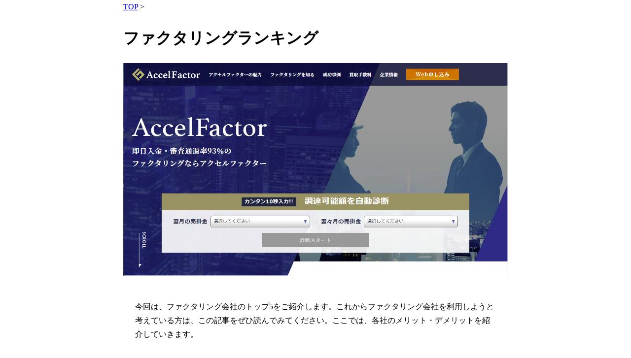

--- FILE ---
content_type: text/html
request_url: https://www.simonecosac.com/factoringsub1.html
body_size: 1393
content:
<!DOCTYPE html>
<html lang="ja">

<head>
    <meta charset="UTF-8" />
    <meta http-equiv="X-UA-Compatible" content="IE=edge" />
    <meta name="viewport" content="width=device-width, initial-scale=1.0" />
    <title>ファクタリングランキング</title>
    <link rel="stylesheet" href="./style.css" />
</head>

<body>
    <a href="http://www.simonecosac.com/">TOP</a> >
    <h1>ファクタリングランキング</h1>
    <figure>
        <img src="./images/factoring-sub1-1.png" alt="ファクタリング" />
    </figure>
    <main>
        <article>


<p>今回は、ファクタリング会社のトップ5をご紹介します。これからファクタリング会社を利用しようと考えている方は、この記事をぜひ読んでみてください。ここでは、各社のメリット・デメリットを紹介していきます。</p>

<h2>ファクタリングとは？</h2>
<p>ファクタリングとは、企業が保有する債権（インボイス）を第三者（ファクター）に割引価格で売却する金融取引である。ファクターは、企業に代わって顧客から代金を回収します。このタイプのファイナンスは、銀行から従来の融資を受けることが困難な企業が利用するのが一般的です。</p>

<h2>ファクタリング会社比較のポイント</h2>
<p>ファクタリング会社を比較する際には、いくつかのポイントがあります。これらは以下の通りです。</p>
<p>・ファクタリング会社が融資する債権の種類</p>
<p>・その会社が提供する金利</p>
<p>・その会社が提供する前払いレート</p>
<p>・その会社が請求する手数料</p>
<p>・請求書への融資にかかる期間</p>

<h2>ファクタリング会社ランキング</h2>
<p>ファクタリング会社のポイントがわかったところで、上位5社をランキングでご紹介します。</p>

<h3>1位、ペイトナー・ファクタリング</h3>
<p>メリット</p>
<p>・幅広い資金調達手段を提供できる</p>
<p>・前払い率が非常に高い</p>
<p>・最短24時間で請求書に資金を供給できる。</p>
<p>デメリット</p>
<p>・競合他社に比べ、手数料が高い。</p>

<h3>2位 QuQuMo</h3>
<p>メリット</p>
<p>・幅広い資金調達手段を提供している</p>
<p>・非常に高い前払い率</p>
<p>・最短24時間で請求書に資金を供給できる。</p>
<p>デメリット</p>
<p>・競合他社に比べ、手数料が高い。</p>

<h3>3位 ベストファクター</h3>
<p>メリット</p>
<p>・幅広い資金調達手段を提供している</p>
<p>・前払い率が非常に高い</p>
<p>・最短24時間で請求書に資金を供給できる</p>
<p>デメリット</p>
<p>・競合他社に比べ、手数料が高い。</p>

<h3>4位 PayToday</h3>
<p>メリット</p>
<p>・幅広い資金調達手段を提供している</p>
<p>・前払い率が非常に高い</p>
<p>・最短24時間で請求書に資金を供給できる。</p>
<p>デメリット</p>
<p>・競合他社に比べ、手数料が高い。</p>

<h3>第5位 トップマネジメント</h3>
<p>メリット</p>
<p>・幅広い資金調達手段を提供している</p>
<p>・非常に高いアドバンスレート</p>
<p>・最短24時間で請求書に資金を供給できる。</p>
<p>デメリット</p>
<p>・競合他社に比べ、手数料が高い。</p>

<h2>まとめ</h2>
<p>ファクタリング会社を選ぶ際には、様々な要素を考慮する必要があります。ファクタリング会社が融資する債権の種類、融資率、手数料、融資までの期間などを比較検討するようにしましょう。これらの要素をすべて考慮することで、あなたのビジネスに最適なファクタリング会社を選択することができます。</p>


        </article>
    </main>
</body>

</html>

--- FILE ---
content_type: text/css
request_url: https://www.simonecosac.com/style.css
body_size: 154
content:
body {
    max-width: 780px;
    margin: 0 auto;
    line-height: 1.8;
}

article {
    padding: 24px;
    background-color: #fff;
}

figure {
    margin: auto 0;
}

img {
    max-width: 100%;
}